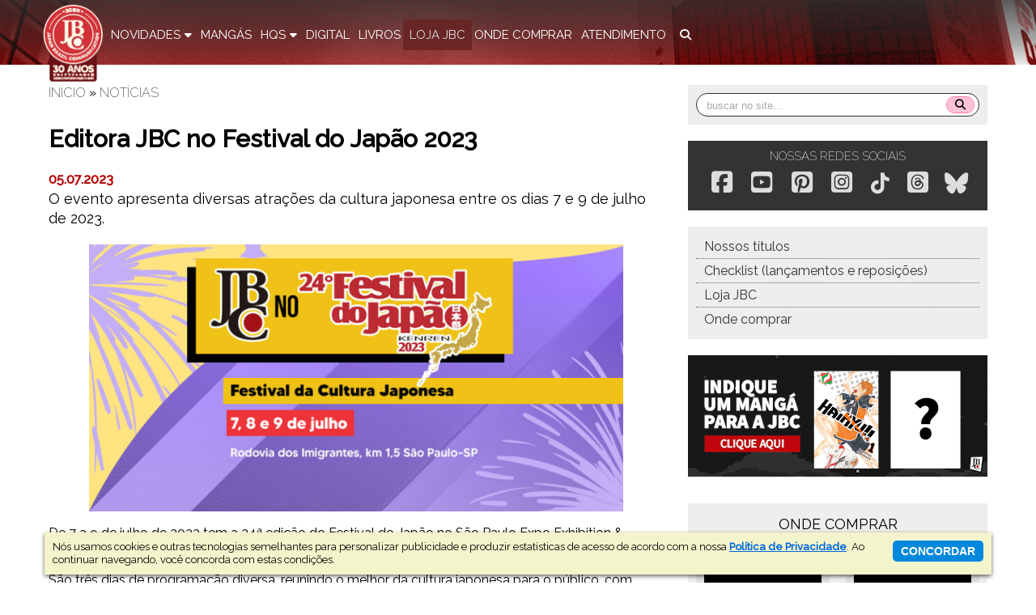

--- FILE ---
content_type: text/html; charset=UTF-8
request_url: https://editorajbc.com.br/2023/07/05/editora-jbc-no-festival-do-japao-2023/
body_size: 14478
content:
<!DOCTYPE html><html lang=pt-BR><head><meta charset="utf-8"><meta http-equiv="X-UA-Compatible" content="IE=edge"><meta name="viewport" content="width=device-width, initial-scale=1"><base href=https://editorajbc.com.br/ ><title>Editora JBC no Festival do Japão 2023 - Editora JBC</title><meta name='robots' content='index, follow, max-image-preview:large, max-snippet:-1, max-video-preview:-1'><style>img:is([sizes="auto" i], [sizes^="auto," i]){contain-intrinsic-size:3000px 1500px}</style><meta name="description" content="O evento apresenta diversas atrações da cultura japonesa entre os dias 7 e 9 de julho de 2023."><link rel=canonical href=https://editorajbc.com.br/2023/07/05/editora-jbc-no-festival-do-japao-2023/ ><meta property="og:locale" content="pt_BR"><meta property="og:type" content="article"><meta property="og:title" content="Editora JBC no Festival do Japão 2023 - Editora JBC"><meta property="og:description" content="O evento apresenta diversas atrações da cultura japonesa entre os dias 7 e 9 de julho de 2023."><meta property="og:url" content="https://editorajbc.com.br/2023/07/05/editora-jbc-no-festival-do-japao-2023/"><meta property="og:site_name" content="Editora JBC"><meta property="article:publisher" content="https://www.facebook.com/editorajbc/"><meta property="article:author" content="https://www.facebook.com/editorajbc/"><meta property="article:published_time" content="2023-07-05T22:45:18+00:00"><meta property="article:modified_time" content="2023-07-06T20:45:46+00:00"><meta property="og:image" content="https://www.jbchost.com.br/editorajbc/wp-content/uploads/2023/07/site-outros.jpg"><meta property="og:image:width" content="800"><meta property="og:image:height" content="400"><meta property="og:image:type" content="image/jpeg"><meta name="author" content="Redação JBC"><meta name="twitter:card" content="summary_large_image"><meta name="twitter:creator" content="@editorajbc"><meta name="twitter:site" content="@editorajbc"><meta name="twitter:label1" content="Escrito por"><meta name="twitter:data1" content="Redação JBC"><meta name="twitter:label2" content="Est. tempo de leitura"><meta name="twitter:data2" content="4 minutos"> <script nonce=YVhhcmVtdTMtRGQzM0taMEtpQ0JmZ0FBQUE0 type=application/ld+json class=yoast-schema-graph>{"@context":"https://schema.org","@graph":[{"@type":"Article","@id":"https://editorajbc.com.br/2023/07/05/editora-jbc-no-festival-do-japao-2023/#article","isPartOf":{"@id":"https://editorajbc.com.br/2023/07/05/editora-jbc-no-festival-do-japao-2023/"},"author":{"name":"Redação JBC","@id":"https://editorajbc.com.br/#/schema/person/76b727c4f454abbd96fb1a2796ea4a89"},"headline":"Editora JBC no Festival do Japão 2023","datePublished":"2023-07-05T22:45:18+00:00","dateModified":"2023-07-06T20:45:46+00:00","mainEntityOfPage":{"@id":"https://editorajbc.com.br/2023/07/05/editora-jbc-no-festival-do-japao-2023/"},"wordCount":595,"publisher":{"@id":"https://editorajbc.com.br/#organization"},"image":{"@id":"https://editorajbc.com.br/2023/07/05/editora-jbc-no-festival-do-japao-2023/#primaryimage"},"thumbnailUrl":"https://www.jbchost.com.br/editorajbc/wp-content/uploads/2023/07/site-outros.jpg","keywords":["Festival do Japão"],"articleSection":["Notícias","Sala de Imprensa"],"inLanguage":"pt-BR"},{"@type":"WebPage","@id":"https://editorajbc.com.br/2023/07/05/editora-jbc-no-festival-do-japao-2023/","url":"https://editorajbc.com.br/2023/07/05/editora-jbc-no-festival-do-japao-2023/","name":"Editora JBC no Festival do Japão 2023 - Editora JBC","isPartOf":{"@id":"https://editorajbc.com.br/#website"},"primaryImageOfPage":{"@id":"https://editorajbc.com.br/2023/07/05/editora-jbc-no-festival-do-japao-2023/#primaryimage"},"image":{"@id":"https://editorajbc.com.br/2023/07/05/editora-jbc-no-festival-do-japao-2023/#primaryimage"},"thumbnailUrl":"https://www.jbchost.com.br/editorajbc/wp-content/uploads/2023/07/site-outros.jpg","datePublished":"2023-07-05T22:45:18+00:00","dateModified":"2023-07-06T20:45:46+00:00","description":"O evento apresenta diversas atrações da cultura japonesa entre os dias 7 e 9 de julho de 2023.","breadcrumb":{"@id":"https://editorajbc.com.br/2023/07/05/editora-jbc-no-festival-do-japao-2023/#breadcrumb"},"inLanguage":"pt-BR","potentialAction":[{"@type":"ReadAction","target":["https://editorajbc.com.br/2023/07/05/editora-jbc-no-festival-do-japao-2023/"]}]},{"@type":"ImageObject","inLanguage":"pt-BR","@id":"https://editorajbc.com.br/2023/07/05/editora-jbc-no-festival-do-japao-2023/#primaryimage","url":"https://www.jbchost.com.br/editorajbc/wp-content/uploads/2023/07/site-outros.jpg","contentUrl":"https://www.jbchost.com.br/editorajbc/wp-content/uploads/2023/07/site-outros.jpg","width":800,"height":400},{"@type":"BreadcrumbList","@id":"https://editorajbc.com.br/2023/07/05/editora-jbc-no-festival-do-japao-2023/#breadcrumb","itemListElement":[{"@type":"ListItem","position":1,"name":"Início","item":"https://editorajbc.com.br/"},{"@type":"ListItem","position":2,"name":"Notícias","item":"https://editorajbc.com.br/secao/noticias/"},{"@type":"ListItem","position":3,"name":"Editora JBC no Festival do Japão 2023"}]},{"@type":"WebSite","@id":"https://editorajbc.com.br/#website","url":"https://editorajbc.com.br/","name":"Editora JBC","description":"Editora de mangás, HQs e livros de cultura japonesa no Brasil","publisher":{"@id":"https://editorajbc.com.br/#organization"},"potentialAction":[{"@type":"SearchAction","target":{"@type":"EntryPoint","urlTemplate":"https://editorajbc.com.br/?s={search_term_string}"},"query-input":{"@type":"PropertyValueSpecification","valueRequired":true,"valueName":"search_term_string"}}],"inLanguage":"pt-BR"},{"@type":"Organization","@id":"https://editorajbc.com.br/#organization","name":"Editora JBC","url":"https://editorajbc.com.br/","logo":{"@type":"ImageObject","inLanguage":"pt-BR","@id":"https://editorajbc.com.br/#/schema/logo/image/","url":"https://www.jbchost.com.br/editorajbc/wp-content/uploads/2017/06/JBC-logo.png","contentUrl":"https://www.jbchost.com.br/editorajbc/wp-content/uploads/2017/06/JBC-logo.png","width":800,"height":800,"caption":"Editora JBC"},"image":{"@id":"https://editorajbc.com.br/#/schema/logo/image/"},"sameAs":["https://www.facebook.com/editorajbc/","https://x.com/editorajbc","https://www.instagram.com/editorajbc/","https://www.linkedin.com/company/editora-jbc/","https://www.youtube.com/user/EditoraJBC","https://pt.wikipedia.org/wiki/Editora_JBC"]},{"@type":"Person","@id":"https://editorajbc.com.br/#/schema/person/76b727c4f454abbd96fb1a2796ea4a89","name":"Redação JBC","image":{"@type":"ImageObject","inLanguage":"pt-BR","@id":"https://editorajbc.com.br/#/schema/person/image/","url":"https://secure.gravatar.com/avatar/3c5ac35705f188bb70cc857456ba92be0b3ec2ac360ac86ab5e9dddaed815b73?s=96&d=https%3A%2F%2Fjbchost.com.br%2Feditorajbc%2Fimages%2FJBC-default-avatar.jpg&r=g","contentUrl":"https://secure.gravatar.com/avatar/3c5ac35705f188bb70cc857456ba92be0b3ec2ac360ac86ab5e9dddaed815b73?s=96&d=https%3A%2F%2Fjbchost.com.br%2Feditorajbc%2Fimages%2FJBC-default-avatar.jpg&r=g","caption":"Redação JBC"},"description":"Redação do site Editora JBC e dos Mangás JBC","sameAs":["https://editorajbc.com.br/blog","https://www.facebook.com/editorajbc/","https://www.instagram.com/editorajbc/","https://br.linkedin.com/company/editora-jbc","https://br.pinterest.com/editorajbc/","https://x.com/editorajbc","https://www.youtube.com/channel/UCzEGA09MO7MjI26axVq265g?sub_confirmation=1","https://pt.wikipedia.org/wiki/Editora_JBC"]}]}</script> <link rel=dns-prefetch href=//cdnjs.cloudflare.com><link rel=dns-prefetch href=//www.jbchost.com.br><link rel=dns-prefetch href=//fonts.googleapis.com><link rel=stylesheet id=sbi_styles-css href='https://editorajbc.com.br/wp-content/plugins/instagram-feed/css/sbi-styles.min.css?ver=6.10.0' type=text/css media=all><link rel=stylesheet id=wp-block-library-css href='https://editorajbc.com.br/wp-includes/css/dist/block-library/style.min.css?ver=b55286b7d904a667fc9a62c811caf16f' type=text/css media=all><style id=classic-theme-styles-inline-css>/*! This file is auto-generated */
.wp-block-button__link{color:#fff;background-color:#32373c;border-radius:9999px;box-shadow:none;text-decoration:none;padding:calc(.667em + 2px) calc(1.333em + 2px);font-size:1.125em}.wp-block-file__button{background:#32373c;color:#fff;text-decoration:none}</style><style id=global-styles-inline-css>/*<![CDATA[*/:root{--wp--preset--aspect-ratio--square:1;--wp--preset--aspect-ratio--4-3:4/3;--wp--preset--aspect-ratio--3-4:3/4;--wp--preset--aspect-ratio--3-2:3/2;--wp--preset--aspect-ratio--2-3:2/3;--wp--preset--aspect-ratio--16-9:16/9;--wp--preset--aspect-ratio--9-16:9/16;--wp--preset--color--black:#000;--wp--preset--color--cyan-bluish-gray:#abb8c3;--wp--preset--color--white:#fff;--wp--preset--color--pale-pink:#f78da7;--wp--preset--color--vivid-red:#cf2e2e;--wp--preset--color--luminous-vivid-orange:#ff6900;--wp--preset--color--luminous-vivid-amber:#fcb900;--wp--preset--color--light-green-cyan:#7bdcb5;--wp--preset--color--vivid-green-cyan:#00d084;--wp--preset--color--pale-cyan-blue:#8ed1fc;--wp--preset--color--vivid-cyan-blue:#0693e3;--wp--preset--color--vivid-purple:#9b51e0;--wp--preset--gradient--vivid-cyan-blue-to-vivid-purple:linear-gradient(135deg,rgba(6,147,227,1) 0%,rgb(155,81,224) 100%);--wp--preset--gradient--light-green-cyan-to-vivid-green-cyan:linear-gradient(135deg,rgb(122,220,180) 0%,rgb(0,208,130) 100%);--wp--preset--gradient--luminous-vivid-amber-to-luminous-vivid-orange:linear-gradient(135deg,rgba(252,185,0,1) 0%,rgba(255,105,0,1) 100%);--wp--preset--gradient--luminous-vivid-orange-to-vivid-red:linear-gradient(135deg,rgba(255,105,0,1) 0%,rgb(207,46,46) 100%);--wp--preset--gradient--very-light-gray-to-cyan-bluish-gray:linear-gradient(135deg,rgb(238,238,238) 0%,rgb(169,184,195) 100%);--wp--preset--gradient--cool-to-warm-spectrum:linear-gradient(135deg,rgb(74,234,220) 0%,rgb(151,120,209) 20%,rgb(207,42,186) 40%,rgb(238,44,130) 60%,rgb(251,105,98) 80%,rgb(254,248,76) 100%);--wp--preset--gradient--blush-light-purple:linear-gradient(135deg,rgb(255,206,236) 0%,rgb(152,150,240) 100%);--wp--preset--gradient--blush-bordeaux:linear-gradient(135deg,rgb(254,205,165) 0%,rgb(254,45,45) 50%,rgb(107,0,62) 100%);--wp--preset--gradient--luminous-dusk:linear-gradient(135deg,rgb(255,203,112) 0%,rgb(199,81,192) 50%,rgb(65,88,208) 100%);--wp--preset--gradient--pale-ocean:linear-gradient(135deg,rgb(255,245,203) 0%,rgb(182,227,212) 50%,rgb(51,167,181) 100%);--wp--preset--gradient--electric-grass:linear-gradient(135deg,rgb(202,248,128) 0%,rgb(113,206,126) 100%);--wp--preset--gradient--midnight:linear-gradient(135deg,rgb(2,3,129) 0%,rgb(40,116,252) 100%);--wp--preset--font-size--small:13px;--wp--preset--font-size--medium:20px;--wp--preset--font-size--large:36px;--wp--preset--font-size--x-large:42px;--wp--preset--spacing--20:0.44rem;--wp--preset--spacing--30:0.67rem;--wp--preset--spacing--40:1rem;--wp--preset--spacing--50:1.5rem;--wp--preset--spacing--60:2.25rem;--wp--preset--spacing--70:3.38rem;--wp--preset--spacing--80:5.06rem;--wp--preset--shadow--natural:6px 6px 9px rgba(0, 0, 0, 0.2);--wp--preset--shadow--deep:12px 12px 50px rgba(0, 0, 0, 0.4);--wp--preset--shadow--sharp:6px 6px 0px rgba(0, 0, 0, 0.2);--wp--preset--shadow--outlined:6px 6px 0px -3px rgba(255, 255, 255, 1), 6px 6px rgba(0, 0, 0, 1);--wp--preset--shadow--crisp:6px 6px 0px rgba(0, 0, 0, 1)}:where(.is-layout-flex){gap:0.5em}:where(.is-layout-grid){gap:0.5em}body .is-layout-flex{display:flex}.is-layout-flex{flex-wrap:wrap;align-items:center}.is-layout-flex>:is(*,div){margin:0}body .is-layout-grid{display:grid}.is-layout-grid>:is(*,div){margin:0}:where(.wp-block-columns.is-layout-flex){gap:2em}:where(.wp-block-columns.is-layout-grid){gap:2em}:where(.wp-block-post-template.is-layout-flex){gap:1.25em}:where(.wp-block-post-template.is-layout-grid){gap:1.25em}.has-black-color{color:var(--wp--preset--color--black) !important}.has-cyan-bluish-gray-color{color:var(--wp--preset--color--cyan-bluish-gray) !important}.has-white-color{color:var(--wp--preset--color--white) !important}.has-pale-pink-color{color:var(--wp--preset--color--pale-pink) !important}.has-vivid-red-color{color:var(--wp--preset--color--vivid-red) !important}.has-luminous-vivid-orange-color{color:var(--wp--preset--color--luminous-vivid-orange) !important}.has-luminous-vivid-amber-color{color:var(--wp--preset--color--luminous-vivid-amber) !important}.has-light-green-cyan-color{color:var(--wp--preset--color--light-green-cyan) !important}.has-vivid-green-cyan-color{color:var(--wp--preset--color--vivid-green-cyan) !important}.has-pale-cyan-blue-color{color:var(--wp--preset--color--pale-cyan-blue) !important}.has-vivid-cyan-blue-color{color:var(--wp--preset--color--vivid-cyan-blue) !important}.has-vivid-purple-color{color:var(--wp--preset--color--vivid-purple) !important}.has-black-background-color{background-color:var(--wp--preset--color--black) !important}.has-cyan-bluish-gray-background-color{background-color:var(--wp--preset--color--cyan-bluish-gray) !important}.has-white-background-color{background-color:var(--wp--preset--color--white) !important}.has-pale-pink-background-color{background-color:var(--wp--preset--color--pale-pink) !important}.has-vivid-red-background-color{background-color:var(--wp--preset--color--vivid-red) !important}.has-luminous-vivid-orange-background-color{background-color:var(--wp--preset--color--luminous-vivid-orange) !important}.has-luminous-vivid-amber-background-color{background-color:var(--wp--preset--color--luminous-vivid-amber) !important}.has-light-green-cyan-background-color{background-color:var(--wp--preset--color--light-green-cyan) !important}.has-vivid-green-cyan-background-color{background-color:var(--wp--preset--color--vivid-green-cyan) !important}.has-pale-cyan-blue-background-color{background-color:var(--wp--preset--color--pale-cyan-blue) !important}.has-vivid-cyan-blue-background-color{background-color:var(--wp--preset--color--vivid-cyan-blue) !important}.has-vivid-purple-background-color{background-color:var(--wp--preset--color--vivid-purple) !important}.has-black-border-color{border-color:var(--wp--preset--color--black) !important}.has-cyan-bluish-gray-border-color{border-color:var(--wp--preset--color--cyan-bluish-gray) !important}.has-white-border-color{border-color:var(--wp--preset--color--white) !important}.has-pale-pink-border-color{border-color:var(--wp--preset--color--pale-pink) !important}.has-vivid-red-border-color{border-color:var(--wp--preset--color--vivid-red) !important}.has-luminous-vivid-orange-border-color{border-color:var(--wp--preset--color--luminous-vivid-orange) !important}.has-luminous-vivid-amber-border-color{border-color:var(--wp--preset--color--luminous-vivid-amber) !important}.has-light-green-cyan-border-color{border-color:var(--wp--preset--color--light-green-cyan) !important}.has-vivid-green-cyan-border-color{border-color:var(--wp--preset--color--vivid-green-cyan) !important}.has-pale-cyan-blue-border-color{border-color:var(--wp--preset--color--pale-cyan-blue) !important}.has-vivid-cyan-blue-border-color{border-color:var(--wp--preset--color--vivid-cyan-blue) !important}.has-vivid-purple-border-color{border-color:var(--wp--preset--color--vivid-purple) !important}.has-vivid-cyan-blue-to-vivid-purple-gradient-background{background:var(--wp--preset--gradient--vivid-cyan-blue-to-vivid-purple) !important}.has-light-green-cyan-to-vivid-green-cyan-gradient-background{background:var(--wp--preset--gradient--light-green-cyan-to-vivid-green-cyan) !important}.has-luminous-vivid-amber-to-luminous-vivid-orange-gradient-background{background:var(--wp--preset--gradient--luminous-vivid-amber-to-luminous-vivid-orange) !important}.has-luminous-vivid-orange-to-vivid-red-gradient-background{background:var(--wp--preset--gradient--luminous-vivid-orange-to-vivid-red) !important}.has-very-light-gray-to-cyan-bluish-gray-gradient-background{background:var(--wp--preset--gradient--very-light-gray-to-cyan-bluish-gray) !important}.has-cool-to-warm-spectrum-gradient-background{background:var(--wp--preset--gradient--cool-to-warm-spectrum) !important}.has-blush-light-purple-gradient-background{background:var(--wp--preset--gradient--blush-light-purple) !important}.has-blush-bordeaux-gradient-background{background:var(--wp--preset--gradient--blush-bordeaux) !important}.has-luminous-dusk-gradient-background{background:var(--wp--preset--gradient--luminous-dusk) !important}.has-pale-ocean-gradient-background{background:var(--wp--preset--gradient--pale-ocean) !important}.has-electric-grass-gradient-background{background:var(--wp--preset--gradient--electric-grass) !important}.has-midnight-gradient-background{background:var(--wp--preset--gradient--midnight) !important}.has-small-font-size{font-size:var(--wp--preset--font-size--small) !important}.has-medium-font-size{font-size:var(--wp--preset--font-size--medium) !important}.has-large-font-size{font-size:var(--wp--preset--font-size--large) !important}.has-x-large-font-size{font-size:var(--wp--preset--font-size--x-large) !important}:where(.wp-block-post-template.is-layout-flex){gap:1.25em}:where(.wp-block-post-template.is-layout-grid){gap:1.25em}:where(.wp-block-columns.is-layout-flex){gap:2em}:where(.wp-block-columns.is-layout-grid){gap:2em}:root :where(.wp-block-pullquote){font-size:1.5em;line-height:1.6}/*]]>*/</style><link rel=stylesheet id=font-raleway-css href='https://fonts.googleapis.com/css?family=Raleway%3A200%2C400%2C500&#038;ver=1.0' type=text/css media=all><link rel=stylesheet id=font-awesome-css href='https://cdnjs.cloudflare.com/ajax/libs/font-awesome/6.6.0/css/all.min.css?ver=6.5.2' type=text/css media=all><link rel=stylesheet id=font-awesome-v4-shims-css href='https://cdnjs.cloudflare.com/ajax/libs/font-awesome/6.5.2/css/v4-shims.min.css?ver=6.5.2' type=text/css media=all><link rel=stylesheet id=font-icons-css href='https://editorajbc.com.br/css/editorajbc-icons.css?ver=1.0' type=text/css media=all><link rel=stylesheet id=fancybox-css href='https://cdnjs.cloudflare.com/ajax/libs/fancybox/2.1.5/jquery.fancybox.min.css?ver=2.1.5' type=text/css media=all><link rel=stylesheet id=jquery-confirm-css href='https://cdnjs.cloudflare.com/ajax/libs/jquery-confirm/3.0.3/jquery-confirm.min.css?ver=2.1.5' type=text/css media=all><link rel=stylesheet id=main-css href='https://www.jbchost.com.br/editorajbc/css/main.min.css?ver=1.14.8' type=text/css media=all> <!--[if lt IE 9]> <script nonce=YVhhcmVtdTMtRGQzM0taMEtpQ0JmZ0FBQUE0 src="https://cdnjs.cloudflare.com/ajax/libs/html5shiv/3.7.3/html5shiv.min.js?ver=3.7.5" id=html5shiv-js></script> <![endif]--> <!--[if lt IE 9]> <script nonce=YVhhcmVtdTMtRGQzM0taMEtpQ0JmZ0FBQUE0 src="https://cdnjs.cloudflare.com/ajax/libs/respond.js/1.4.2/respond.min.js?ver=1.4.2" id=respond-js></script> <![endif]--> <script nonce=YVhhcmVtdTMtRGQzM0taMEtpQ0JmZ0FBQUE0 src="https://cdnjs.cloudflare.com/ajax/libs/jquery/3.7.0/jquery.min.js?ver=2.1.4" id=jquery-js></script> <link rel=https://api.w.org/ href=https://editorajbc.com.br/wp-json/ ><link rel=alternate title=JSON type=application/json href=https://editorajbc.com.br/wp-json/wp/v2/posts/22405><link rel=alternate title="oEmbed (JSON)" type=application/json+oembed href="https://editorajbc.com.br/wp-json/oembed/1.0/embed?url=https%3A%2F%2Feditorajbc.com.br%2F2023%2F07%2F05%2Feditora-jbc-no-festival-do-japao-2023%2F"><link rel=alternate title="oEmbed (XML)" type=text/xml+oembed href="https://editorajbc.com.br/wp-json/oembed/1.0/embed?url=https%3A%2F%2Feditorajbc.com.br%2F2023%2F07%2F05%2Feditora-jbc-no-festival-do-japao-2023%2F&#038;format=xml"><link rel=icon href=https://www.jbchost.com.br/editorajbc/wp-content/uploads/2017/06/cropped-JBC-logo-32x32.png sizes=32x32><link rel=icon href=https://www.jbchost.com.br/editorajbc/wp-content/uploads/2017/06/cropped-JBC-logo-192x192.png sizes=192x192><link rel=apple-touch-icon href=https://www.jbchost.com.br/editorajbc/wp-content/uploads/2017/06/cropped-JBC-logo-180x180.png><meta name="msapplication-TileImage" content="https://www.jbchost.com.br/editorajbc/wp-content/uploads/2017/06/cropped-JBC-logo-270x270.png"> <script nonce=YVhhcmVtdTMtRGQzM0taMEtpQ0JmZ0FBQUE0>ajaxurl = "https://editorajbc.com.br/wp-admin/admin-ajax.php";
    cfg={
        BASE_URL    : "https://editorajbc.com.br/",
        BASE_CSS    : "https://www.jbchost.com.br/editorajbc/css/",
        BASE_JS     : "https://www.jbchost.com.br/editorajbc/js/",
        BASE_IMAGES : "https://www.jbchost.com.br/editorajbc/images/",
        VERSION     : "1.14.8"
    }</script>  <script nonce=YVhhcmVtdTMtRGQzM0taMEtpQ0JmZ0FBQUE0 async src="https://www.googletagmanager.com/gtag/js?id=G-X7K4VEW2D2"></script> <script nonce=YVhhcmVtdTMtRGQzM0taMEtpQ0JmZ0FBQUE0>window.dataLayer = window.dataLayer || [];
  function gtag(){dataLayer.push(arguments);}
  gtag('js', new Date());

  gtag('config', 'G-X7K4VEW2D2');</script>  <script nonce=YVhhcmVtdTMtRGQzM0taMEtpQ0JmZ0FBQUE0>!function(f,b,e,v,n,t,s)
  {if(f.fbq)return;n=f.fbq=function(){n.callMethod?
  n.callMethod.apply(n,arguments):n.queue.push(arguments)};
  if(!f._fbq)f._fbq=n;n.push=n;n.loaded=!0;n.version='2.0';
  n.queue=[];t=b.createElement(e);t.async=!0;
  t.src=v;s=b.getElementsByTagName(e)[0];
  s.parentNode.insertBefore(t,s)}(window,document,'script',
  'https://connect.facebook.net/en_US/fbevents.js');
  fbq('init', '981767682859992'); 
  fbq('track', 'PageView');</script> <noscript> <img height=1 width=1 src="https://www.facebook.com/tr?id=981767682859992&ev=PageView&noscript=1"> </noscript>  <script nonce=YVhhcmVtdTMtRGQzM0taMEtpQ0JmZ0FBQUE0>(function(c, l, a, r, i, t, y) {
        c[a] = c[a] || function() {
          (c[a].q = c[a].q || []).push(arguments)
        };
        t = l.createElement(r);
        t.async = 1;
        t.src = "https://www.clarity.ms/tag/" + i + "?ref=wordpress";
        y = l.getElementsByTagName(r)[0];
        y.parentNode.insertBefore(t, y);
      })(window, document, "clarity", "script", "56rr9grw4l");</script> </head><body class="wp-singular post-template-default single single-post postid-22405 single-format-standard wp-theme-editorajbc2 editorajbc"><nav class="navbar nav-top" style=background-image:url(https://www.jbchost.com.br/editorajbc/wp-content/uploads/2025/01/header-jbc.png)><div class=mask></div><div class=nav-container> <a class="nav-logo nav-logo-30-anos" href=https://editorajbc.com.br/ ><img src=https://www.jbchost.com.br/editorajbc/images/logo-jbc-top-30-anos.png alt="logo da JBC - 30 anos - fazendo a ponte entre o Brasil e o Japão"></a> <a href=javascript:; class="nav-icon-menu toggle-main-menu"> <i class="icon icon-menu"></i> <span>menu</span> </a> <span class="nav-icon-mobile-search show-inline-menu-mobile"> <a href=#modal-search class=modal-search><i class="fa fa-search"></i></a> </span><ul id=main-menu class="nav nav-menu"><li class="menu-item has-submenu"> <a href=javascript:;> <span>Novidades<i class="fa fa-caret-down submenu-icon"></i> </span> </a><ul class=submenu><li class=menu-item> <a href=https://editorajbc.com.br/checklist/atual/ > <span>Checklist </span> </a> </li><li class=menu-item> <a href=https://editorajbc.com.br/secao/noticias/ > <span>Notícias </span> </a> </li><li class=menu-item> <a href=https://editorajbc.com.br/secao/jbc-na-midia/ > <span>Na Mídia </span> </a> </li><li class=menu-item> <a href=https://editorajbc.com.br/secao/sala-de-imprensa/ > <span>Sala de Imprensa </span> </a> </li><li class=menu-item> <a href=https://editorajbc.com.br/secao/blog/ > <span>Blog da Redação </span> </a> </li><li class=menu-item> <a href=https://editorajbc.com.br/secao/bma/ > <span>BMA </span> </a> </li></ul> </li><li class=menu-item> <a href=https://editorajbc.com.br/mangas/ > <span>Mangás </span> </a> </li><li class="menu-item has-submenu"> <a href=javascript:;> <span>HQs<i class="fa fa-caret-down submenu-icon"></i> </span> </a><ul class=submenu><li class=menu-item> <a href=https://editorajbc.com.br/start/ > <span>Start </span> </a> </li><li class=menu-item> <a href=https://editorajbc.com.br/jbstudios/ > <span>JBStudios </span> </a> </li></ul> </li><li class=menu-item> <a href=https://editorajbc.com.br/digital/ > <span>Digital </span> </a> </li><li class=menu-item> <a href=https://editorajbc.com.br/livros/ > <span>Livros </span> </a> </li><li class="menu-item highlight"> <a href=https://lojajbc.com.br target=_blank> <span>Loja JBC </span> </a> </li><li class=menu-item> <a href=https://editorajbc.com.br/onde-comprar/ > <span>Onde Comprar </span> </a> </li><li class=menu-item> <a href=https://editorajbc.com.br/atendimento/ > <span>Atendimento </span> </a> </li> <li class="menu-item item-search hide-menu-mobile"> <a href=#modal-search class=modal-search><i class="fa fa-search"></i></a> </li> <li class=menu-close> <a href=javascript:; class="button-close toggle-main-menu"> <i class="icon icon-times-circle-o" aria-hidden=true></i> <span>fechar menu</span> </a> </li></ul></div></nav><div class=main-bg-width><div class="main-content page"><div class="wrapper-content with-sidebar mb-lg"><div class=content><div class="breadcrumb mb-sm"><span><span><a href=https://editorajbc.com.br/ >Início</a></span> » <span><a href=https://editorajbc.com.br/secao/noticias/ >Notícias</a></span></span></div><div class=txt><div class=section-header><h1 class="main-title">Editora JBC no Festival do Japão 2023</h1> <span class=datetime>05.07.2023</span> <em class=excerpt>O evento apresenta diversas atrações da cultura japonesa entre os dias 7 e 9 de julho de 2023.</em></div><p><img fetchpriority=high decoding=async src=https://www.jbchost.com.br/editorajbc/wp-content/uploads/2023/07/site-outros-770x385.jpg alt width=660 height=330 class="aligncenter size-large wp-image-22412" srcset="https://www.jbchost.com.br/editorajbc/wp-content/uploads/2023/07/site-outros-770x385.jpg 770w, https://www.jbchost.com.br/editorajbc/wp-content/uploads/2023/07/site-outros-400x200.jpg 400w, https://www.jbchost.com.br/editorajbc/wp-content/uploads/2023/07/site-outros-768x384.jpg 768w, https://www.jbchost.com.br/editorajbc/wp-content/uploads/2023/07/site-outros-150x75.jpg 150w, https://www.jbchost.com.br/editorajbc/wp-content/uploads/2023/07/site-outros-300x150.jpg 300w, https://www.jbchost.com.br/editorajbc/wp-content/uploads/2023/07/site-outros.jpg 800w" sizes="(max-width: 660px) 100vw, 660px">De 7 a 9 de julho de 2023 tem a 24ª edição do Festival do Japão no São Paulo Expo Exhibition &#038; Convention Center, e a Editora JBC marca presença dentro do espaço AkibaSpace.</p><p>São três dias de programação diversa, reunindo o melhor da cultura japonesa para o público, com shows musicais, atrações culturais, danças típicas, culinária regional tradicional das províncias japonesas, exposições culturais, workshops, ikebana, cerimônia do chá, artes marciais, Miss Nikkey, Akiba Space, Espaço das províncias, Espaço Card Games, #FJTAON e atividades gratuitas para as crianças, jovens, adultos e idosos.</p><p>Nesta edição, o tema é “Mottainai, desperdice menos, aproveite mais!”, exaltando um dos principais valores da cultura japonesa, que é o combate ao desperdício, o aproveitamento e a otimização de todos os recursos utilizados, com a sustentabilidade nos 3 R´s de Reduzir, Reutilizar e Reciclar. Um dos principais destaques da feira será a comemoração dos 115 anos da Imigração Japonesa no Brasil, e um espaço dedicado à divulgação da arte, da cultura e dos produtos das províncias do Japão, além da exposição sobre o tema Mottainai e o espaço Card Games, com o Capitão Hunter.</p><div id=attachment_20567 style="width: 670px" class="wp-caption aligncenter"><img decoding=async aria-describedby=caption-attachment-20567 src=https://www.jbchost.com.br/editorajbc/wp-content/uploads/2022/07/festivaldojapao2022-akibaspace-770x513.jpg alt width=660 height=440 class="size-large wp-image-20567" srcset="https://www.jbchost.com.br/editorajbc/wp-content/uploads/2022/07/festivaldojapao2022-akibaspace-770x513.jpg 770w, https://www.jbchost.com.br/editorajbc/wp-content/uploads/2022/07/festivaldojapao2022-akibaspace-400x267.jpg 400w, https://www.jbchost.com.br/editorajbc/wp-content/uploads/2022/07/festivaldojapao2022-akibaspace-768x512.jpg 768w, https://www.jbchost.com.br/editorajbc/wp-content/uploads/2022/07/festivaldojapao2022-akibaspace-1536x1024.jpg 1536w, https://www.jbchost.com.br/editorajbc/wp-content/uploads/2022/07/festivaldojapao2022-akibaspace-150x100.jpg 150w, https://www.jbchost.com.br/editorajbc/wp-content/uploads/2022/07/festivaldojapao2022-akibaspace-300x200.jpg 300w, https://www.jbchost.com.br/editorajbc/wp-content/uploads/2022/07/festivaldojapao2022-akibaspace.jpg 2000w" sizes="(max-width: 660px) 100vw, 660px"><p id=caption-attachment-20567 class=wp-caption-text>JBC na área AkibaSpace no Festival do Japão 2022</p></div><p>Na área AkibaSpace, destinada aos jovens com temas da cultura pop japonesa, o estande da JBC terá diversos mangás à venda com descontos especiais, incluindo lançamentos como Shimanami Tasogare, Boys Run the Riot, livros de culinária japonesa, o mais recente livro escrito por Jo Takahashi Ramen/Lámen, mangás clássicos como <strong>Akira</strong>, Death Note, Fullmetal Alchemist, além de uma seleção especial de livros infantis do catálogo da Companhia das Letrinhas, Brique Book e Pequena Zahar!</p><div class=box> Confira o catálogo completo <a href=https://catalogo.editorajbc.com.br/festivaldojapao2023 rel="noopener noreferrer" target=_blank>aqui</a>.</div><p>Além da loja, o espaço terá uma exposição de armaduras de grandes heróis do tokusatsu! As armaduras em escala humana de Jaspion, Black Kamen Rider RX, Black Kamen Rider e Jiraiya estarão em exposição para fotos em todos os dias do evento.</p><h2>Programação</h2><p>No auditório cultural, o produtor cultural Jo Takahashi, autor do<a href=https://editorajbc.com.br/livros/vol/ramen-lamen/ rel=noopener target=_blank> livro Ramen/Lámen </a>vai falar sobre o prato típico de Fukushima, o Kitakata Lámen. E vai falar também sobre curiosidade de seu livro.</p><ul> <li>07/07 (sexta), às 18h</li></ul><blockquote class=instagram-media data-instgrm-captioned data-instgrm-permalink="https://www.instagram.com/p/CuUY_mGtiT8/?utm_source=ig_embed&amp;utm_campaign=loading" data-instgrm-version=14 style=" background:#FFF; border:0; border-radius:3px; box-shadow:0 0 1px 0 rgba(0,0,0,0.5),0 1px 10px 0 rgba(0,0,0,0.15); margin: 1px; max-width:540px; min-width:326px; padding:0; width:99.375%; width:-webkit-calc(100% - 2px); width:calc(100% - 2px);"><div style=padding:16px;> <a href="https://www.instagram.com/p/CuUY_mGtiT8/?utm_source=ig_embed&amp;utm_campaign=loading" style=" background:#FFFFFF; line-height:0; padding:0 0; text-align:center; text-decoration:none; width:100%;" target=_blank rel=noopener></p><div style=" display: flex; flex-direction: row; align-items: center;"><div style="background-color: #F4F4F4; border-radius: 50%; flex-grow: 0; height: 40px; margin-right: 14px; width: 40px;"></div><div style="display: flex; flex-direction: column; flex-grow: 1; justify-content: center;"><div style=" background-color: #F4F4F4; border-radius: 4px; flex-grow: 0; height: 14px; margin-bottom: 6px; width: 100px;"></div><div style=" background-color: #F4F4F4; border-radius: 4px; flex-grow: 0; height: 14px; width: 60px;"></div></div></div><div style="padding: 19% 0;"></div><div style="display:block; height:50px; margin:0 auto 12px; width:50px;"><svg width=50px height=50px viewBox="0 0 60 60" version=1.1 xmlns=https://www.w3.org/2000/svg xmlns:xlink=https://www.w3.org/1999/xlink><g stroke=none stroke-width=1 fill=none fill-rule=evenodd></g><g transform="translate(-511.000000, -20.000000)" fill=#000000></g><g><path d="M556.869,30.41 C554.814,30.41 553.148,32.076 553.148,34.131 C553.148,36.186 554.814,37.852 556.869,37.852 C558.924,37.852 560.59,36.186 560.59,34.131 C560.59,32.076 558.924,30.41 556.869,30.41 M541,60.657 C535.114,60.657 530.342,55.887 530.342,50 C530.342,44.114 535.114,39.342 541,39.342 C546.887,39.342 551.658,44.114 551.658,50 C551.658,55.887 546.887,60.657 541,60.657 M541,33.886 C532.1,33.886 524.886,41.1 524.886,50 C524.886,58.899 532.1,66.113 541,66.113 C549.9,66.113 557.115,58.899 557.115,50 C557.115,41.1 549.9,33.886 541,33.886 M565.378,62.101 C565.244,65.022 564.756,66.606 564.346,67.663 C563.803,69.06 563.154,70.057 562.106,71.106 C561.058,72.155 560.06,72.803 558.662,73.347 C557.607,73.757 556.021,74.244 553.102,74.378 C549.944,74.521 548.997,74.552 541,74.552 C533.003,74.552 532.056,74.521 528.898,74.378 C525.979,74.244 524.393,73.757 523.338,73.347 C521.94,72.803 520.942,72.155 519.894,71.106 C518.846,70.057 518.197,69.06 517.654,67.663 C517.244,66.606 516.755,65.022 516.623,62.101 C516.479,58.943 516.448,57.996 516.448,50 C516.448,42.003 516.479,41.056 516.623,37.899 C516.755,34.978 517.244,33.391 517.654,32.338 C518.197,30.938 518.846,29.942 519.894,28.894 C520.942,27.846 521.94,27.196 523.338,26.654 C524.393,26.244 525.979,25.756 528.898,25.623 C532.057,25.479 533.004,25.448 541,25.448 C548.997,25.448 549.943,25.479 553.102,25.623 C556.021,25.756 557.607,26.244 558.662,26.654 C560.06,27.196 561.058,27.846 562.106,28.894 C563.154,29.942 563.803,30.938 564.346,32.338 C564.756,33.391 565.244,34.978 565.378,37.899 C565.522,41.056 565.552,42.003 565.552,50 C565.552,57.996 565.522,58.943 565.378,62.101 M570.82,37.631 C570.674,34.438 570.167,32.258 569.425,30.349 C568.659,28.377 567.633,26.702 565.965,25.035 C564.297,23.368 562.623,22.342 560.652,21.575 C558.743,20.834 556.562,20.326 553.369,20.18 C550.169,20.033 549.148,20 541,20 C532.853,20 531.831,20.033 528.631,20.18 C525.438,20.326 523.257,20.834 521.349,21.575 C519.376,22.342 517.703,23.368 516.035,25.035 C514.368,26.702 513.342,28.377 512.574,30.349 C511.834,32.258 511.326,34.438 511.181,37.631 C511.035,40.831 511,41.851 511,50 C511,58.147 511.035,59.17 511.181,62.369 C511.326,65.562 511.834,67.743 512.574,69.651 C513.342,71.625 514.368,73.296 516.035,74.965 C517.703,76.634 519.376,77.658 521.349,78.425 C523.257,79.167 525.438,79.673 528.631,79.82 C531.831,79.965 532.853,80.001 541,80.001 C549.148,80.001 550.169,79.965 553.369,79.82 C556.562,79.673 558.743,79.167 560.652,78.425 C562.623,77.658 564.297,76.634 565.965,74.965 C567.633,73.296 568.659,71.625 569.425,69.651 C570.167,67.743 570.674,65.562 570.82,62.369 C570.966,59.17 571,58.147 571,50 C571,41.851 570.966,40.831 570.82,37.631"></path></g></svg></div><div style="padding-top: 8px;"><div style=" color:#3897f0; font-family:Arial,sans-serif; font-size:14px; font-style:normal; font-weight:550; line-height:18px;">Ver essa foto no Instagram</div></div><div style="padding: 12.5% 0;"></div><div style="display: flex; flex-direction: row; margin-bottom: 14px; align-items: center;"><div><div style="background-color: #F4F4F4; border-radius: 50%; height: 12.5px; width: 12.5px; transform: translateX(0px) translateY(7px);"></div><div style="background-color: #F4F4F4; height: 12.5px; transform: rotate(-45deg) translateX(3px) translateY(1px); width: 12.5px; flex-grow: 0; margin-right: 14px; margin-left: 2px;"></div><div style="background-color: #F4F4F4; border-radius: 50%; height: 12.5px; width: 12.5px; transform: translateX(9px) translateY(-18px);"></div></div><div style="margin-left: 8px;"><div style=" background-color: #F4F4F4; border-radius: 50%; flex-grow: 0; height: 20px; width: 20px;"></div><div style=" width: 0; height: 0; border-top: 2px solid transparent; border-left: 6px solid #f4f4f4; border-bottom: 2px solid transparent; transform: translateX(16px) translateY(-4px) rotate(30deg)"></div></div><div style="margin-left: auto;"><div style=" width: 0px; border-top: 8px solid #F4F4F4; border-right: 8px solid transparent; transform: translateY(16px);"></div><div style=" background-color: #F4F4F4; flex-grow: 0; height: 12px; width: 16px; transform: translateY(-4px);"></div><div style=" width: 0; height: 0; border-top: 8px solid #F4F4F4; border-left: 8px solid transparent; transform: translateY(-4px) translateX(8px);"></div></div></div><div style="display: flex; flex-direction: column; flex-grow: 1; justify-content: center; margin-bottom: 24px;"><div style=" background-color: #F4F4F4; border-radius: 4px; flex-grow: 0; height: 14px; margin-bottom: 6px; width: 224px;"></div><div style=" background-color: #F4F4F4; border-radius: 4px; flex-grow: 0; height: 14px; width: 144px;"></div></div><p></a></p><p style=" color:#c9c8cd; font-family:Arial,sans-serif; font-size:14px; line-height:17px; margin-bottom:0; margin-top:8px; overflow:hidden; padding:8px 0 7px; text-align:center; text-overflow:ellipsis; white-space:nowrap;"><a href="https://www.instagram.com/p/CuUY_mGtiT8/?utm_source=ig_embed&amp;utm_campaign=loading" style=" color:#c9c8cd; font-family:Arial,sans-serif; font-size:14px; font-style:normal; font-weight:normal; line-height:17px; text-decoration:none;" target=_blank rel=noopener>Uma publicação compartilhada por Jo Takahashi 高橋 ジョー (@jojoscope)</a></p></div></blockquote><p> <script nonce=YVhhcmVtdTMtRGQzM0taMEtpQ0JmZ0FBQUE0 async src=//www.instagram.com/embed.js></script></p><h3>Sobre o Festival do Japão</h3><p>Com o objetivo de preservar e divulgar a cultura japonesa e transmitir as tradições para as novas gerações, representando as 47 províncias do Japão, o <strong>Festival do Japão de São Paulo</strong> é considerado um dos maiores eventos de cultura japonesa do mundo, reunindo público de 182 mil visitantes em 2022. Em 2023, com novas áreas e novas atrações, serão utilizados 34 mil m² de área totalmente coberta para realizar o evento, que não tem fins lucrativos e é organizado por voluntários, com a  colaboração oficial do governo do Japão, além do apoio da Prefeitura de São Paulo, Governo do Estado de São Paulo e Ministério da Cultura.</p><div class=destaque><h3>24º Festival do Japão 22023</h3><p><strong>Quando: </strong> 7, 8 e 9 de julho de 2023<br> <strong>Onde: </strong>São Paulo Expo<br> <strong> Horários:</strong> Sexta(7)- 11h- 21h // Sábado(8)- 09h-21h //Domingo(9)-09h-18h<br> <strong>Endereço:</strong> Rodovia dos Imigrantes, km 1,5. São Paulo–SP<br> <strong>Mais informações:</strong><a href=http://www.festivaldojapao.com.br/ rel="noopener noreferrer" target=_blank>www.festivaldojapao.com.br/</a></div></div><div class=post-tags> <strong>Leia mais sobre:</strong> <a href=https://editorajbc.com.br/tag/festival-do-japao/ >Festival do Japão</a></div><div class=related-posts> <a href=https://editorajbc.com.br/2023/07/04/novidade-jbc-quack-o-caminho-do-vento/ class="previous half"> <span class=icon>&lt;</span> <span class=text><strong>anterior</strong> Novidade JBC - Quack: O Caminho do Vento</span> </a> <a href=https://editorajbc.com.br/2023/07/10/editora-jbc-no-anime-friends-2023/ class="next half"> <span class=text><strong>próximo</strong> Editora JBC no Anime Friends 2023</span> <span class=icon>&gt;</span> </a></div><div class=bg><h3 class="related-title small">Notícias Relacionadas</h3><div class="listing small half"> <a href=https://editorajbc.com.br/2025/07/11/jbc-no-festival-do-japao-2025/ class="post with-thumb small"> <strong>JBC no Festival do Japão 2025</strong> <span class=datetime>11.07.2025</span> <em class=excerpt>Festa da cultura japonesa acontece em São Paulo de 11 a 13 de julho de 2025.</em><img width=200 height=200 src=https://www.jbchost.com.br/editorajbc/wp-content/uploads/2025/07/fj-site-200x200.jpg class=thumb alt=" " decoding=async> </a> <a href=https://editorajbc.com.br/2024/07/12/jbc-no-festival-do-japao-2024/ class="post with-thumb small"> <strong>JBC no Festival do Japão 2024</strong> <span class=datetime>12.07.2024</span> <em class=excerpt>Confira os destaques da JBC no Festival do Japão de 2024, que acontece nos dias 12, 13 e 14 de julho de 2024.</em><img width=200 height=200 src=https://www.jbchost.com.br/editorajbc/wp-content/uploads/2024/07/site-copiar-200x200.png class=thumb alt=" " decoding=async loading=lazy srcset="https://www.jbchost.com.br/editorajbc/wp-content/uploads/2024/07/site-copiar-200x200.png 200w, https://www.jbchost.com.br/editorajbc/wp-content/uploads/2024/07/site-copiar-150x150.png 150w, https://www.jbchost.com.br/editorajbc/wp-content/uploads/2024/07/site-copiar-300x300.png 300w, https://www.jbchost.com.br/editorajbc/wp-content/uploads/2024/07/site-copiar.png 400w" sizes="auto, (max-width: 200px) 100vw, 200px"> </a> <a href=https://editorajbc.com.br/2022/07/24/jbc-esteve-no-festival-do-japao-2022/ class="post with-thumb small"> <strong>JBC esteve no Festival do Japão 2022</strong> <span class=datetime>24.07.2022</span> <em class=excerpt>Veja mais fotos das atrações da JBC no 23º Festival do Japão, que aconteceu no Expo São Paulo</em><img width=200 height=200 src=https://www.jbchost.com.br/editorajbc/wp-content/uploads/2022/07/festivaldojapao2022-estande-200x200.jpg class=thumb alt=" " decoding=async loading=lazy> </a> <a href=https://editorajbc.com.br/2022/07/15/editora-jbc-promove-o-lancamento-de-tokyo-revengers-no-23o-festival-do-japao/ class="post with-thumb small"> <strong>Editora JBC promove o lançamento de Tokyo Revengers no 23º Festival do Japão</strong> <span class=datetime>15.07.2022</span> <em class=excerpt>O evento acontece de 15 a 17 de julho de 2022 no São Paulo Expo. Veja os detalhes.</em><img width=200 height=200 src=https://www.jbchost.com.br/editorajbc/wp-content/uploads/2022/07/fdj-22-banner-200x200.jpg class=thumb alt=" " decoding=async loading=lazy> </a></div></div><div class=related-product><div class=colA><a href=https://editorajbc.com.br/produto/livros-jbc/ ><img src=https://www.jbchost.com.br/editorajbc/wp-content/uploads/2020/02/logo_livros_jbc.png></a></div><div class=colB> <strong>Saiba mais sobre Livros JBC</strong><div class=links><a href=https://editorajbc.com.br/livros/ >Livros JBC</a></div></div></div><div class=related-product><div class=colA><a href=https://editorajbc.com.br/produto/mangas-jbc/ ><img src=https://www.jbchost.com.br/editorajbc/wp-content/uploads/2017/03/logo-mangasjbc.png></a></div><div class=colB> <strong>Saiba mais sobre Mangás JBC</strong><div class=links><a href=https://editorajbc.com.br/mangas/ >Mangás JBC</a><a href=https://editorajbc.com.br/onde-comprar/mangas/ >onde comprar</a></div></div></div></div></div><sidebar class=mb-lg><div class="col-sidebar col1"><div class=sidebar-bg-grey><form class="form-search form-search-sel-action" action=https://editorajbc.com.br/ ><div class=input-search-border><div class=input-group><div class=input-group> <input type=text class=form-search-s name=s value placeholder="buscar no site..." required></div><div class="input-wrapper wrapper-submit"> <button type=submit class=form-search-submit><i class="fa fa-search"></i></button></div></div></div></form></div><div class="widget jbc-social-icons"><div class=box-social-network> <strong class=box-social-network-title>Nossas redes sociais</strong><div class=box-social-network-icons> <a href=https://www.facebook.com/EditoraJBC/ class=icon-social rel=external title=facebook><i class="fa fa-fw fab fa-facebook-square"></i></a> <a href="https://www.youtube.com/channel/UCzEGA09MO7MjI26axVq265g?sub_confirmation=1" class=icon-social rel=external title=youtube><i class="fa fa-fw  fa-youtube-square"></i></a> <a href=https://br.pinterest.com/editorajbc/ class=icon-social rel=external title=pinterest><i class="fa fa-fw  fa-pinterest-square"></i></a> <a href=https://www.instagram.com/editorajbc/ class=icon-social rel=external title=instagram><i class="fa fa-fw fab fa-instagram-square"></i></a> <a href=https://www.tiktok.com/@editorajbc class=icon-social rel=external title=tiktok><i class="fa fab fa-icon-small fa-fw fa-tiktok"></i></a> <a href=https://www.threads.net/@editorajbc class=icon-social rel=external title=threads><i class="fa fa-fw fa-brands fa-square-threads"></i></a> <a href=https://bsky.app/profile/editorajbc.com.br class=icon-social rel=external title=bluesky><i class="fa fa-icon-small fa-fw fa-brands fa-bluesky"></i></a></div></div></div><div class="widget mb20"><div class=menu-sidebar-home-container><ul id=menu-sidebar-home class=menu><li id=menu-item-15627 class="menu-item menu-item-type-custom menu-item-object-custom menu-item-15627"><a href=https://editorajbc.com.br/titulos/ >Nossos títulos</a></li> <li id=menu-item-15628 class="menu-item menu-item-type-custom menu-item-object-custom menu-item-15628"><a href=https://editorajbc.com.br/checklist/atual/ >Checklist (lançamentos e reposições)</a></li> <li id=menu-item-24140 class="menu-item menu-item-type-custom menu-item-object-custom menu-item-24140"><a target=_blank href=https://lojajbc.com.br>Loja JBC</a></li> <li id=menu-item-15629 class="menu-item menu-item-type-custom menu-item-object-custom menu-item-15629"><a href=https://editorajbc.com.br/onde-comprar/ >Onde comprar</a></li></ul></div></div><div class="widget mb20"><a href=https://editorajbc.com.br/indique><img width=370 height=150 src=https://www.jbchost.com.br/editorajbc/wp-content/uploads/2021/08/indique-um-manga.gif class="image wp-image-18521  attachment-full size-full" alt style="max-width: 100%; height: auto;" decoding=async loading=lazy></a></div></div><div class="col-sidebar col2"><div class="widget widget-onde-comprar"><h4 class="widget-title">Onde Comprar</h4><div class=widget-lojas-onde-comprar><div class="item-anuncio half"> <a href=https://editorajbc.com.br/onde-comprar/mangas/#!leitura-rio-preto class=anuncio> <img src=https://jbchost.com.br/onde-comprar/0044/logo/2021/01/logo-leitura-ace484-medium.jpeg title="logo de Leitura Rio Preto" class=anuncio-logo> <span class=anuncio-title>Leitura Rio Preto<span> </a></div><div class="item-anuncio half"> <a href=https://editorajbc.com.br/onde-comprar/mangas/#!leitura-paragem class=anuncio> <img src=https://jbchost.com.br/onde-comprar/0191/logo/2021/10/logo-leitura-1b3997-medium.jpeg title="logo de Leitura Paragem" class=anuncio-logo> <span class=anuncio-title>Leitura Paragem<span> </a></div><div class="item-anuncio half"> <a href=https://editorajbc.com.br/onde-comprar/mangas/#!leitura-natal class=anuncio> <img src=https://jbchost.com.br/onde-comprar/0151/logo/2021/10/logo-leitura-b9c814-medium.jpeg title="logo de Leitura Natal" class=anuncio-logo> <span class=anuncio-title>Leitura Natal<span> </a></div><div class="item-anuncio half"> <a href=https://editorajbc.com.br/onde-comprar/mangas/#!leitura-campinas-shopping class=anuncio> <img src=https://jbchost.com.br/onde-comprar/0141/logo/2021/01/logo-leitura-882a60-medium.jpeg title="logo de Leitura Campinas Shopping" class=anuncio-logo> <span class=anuncio-title>Leitura Campinas Shopping<span> </a></div></div><div class="txt mt0 center-block"> <a href=https://editorajbc.com.br/onde-comprar/ class="button-highlight small mais-detalhes inline mr0">encontre mais pontos de vendas <i class="fa fa-map-marked-alt"></i></a></div></div><div class="box-publicacoes tabs-group mb5"><div class=tabs-nav><div class="tabs-nav-content automatic"><h3 class="box-title tab-nav selected" href="#tab-prd-mangas"><span>Mangás</span></h3><h3 class="box-title tab-nav" href="#tab-prd-digital"><span>Digital</span></h3><h3 class="box-title tab-nav" href="#tab-prd-jbstudios"><span>JBStudios</span></h3><h3 class="box-title tab-nav" href="#tab-prd-start"><span>Start</span></h3><h3 class="box-title tab-nav" href="#tab-prd-livros-jbc"><span>Livros</span></h3></div></div><div class=tabs-content><div class="publicacoes-container tab-content selected has-2-items" id=tab-prd-mangas> <a href=https://editorajbc.com.br/mangas/colecao/that-time-i-got-reincarnated-as-a-slime/vol/that-time-i-got-reincarnated-as-a-slime-24/ class=pub > <span class=image-center> <span class=image-wrapper> <span class=image-border> <span class=image-overflow> <img src=https://www.jbchost.com.br/editorajbc/wp-content/uploads/2026/01/that-time-i-got-reincarnated-as-a-slime-24-capa-p-150x227.jpg alt="capa de That Time I Got Reincarnated as a Slime #24"> </span> </span> </span> </span> <strong class=pub-title> <span>That Time I Got Reincarnated as a Slime #24</span> </strong> </a> <a href=https://editorajbc.com.br/mangas/colecao/xxx-holic-premium-collection/vol/xxx-holic-premium-collection-01/ class=pub > <span class=image-center> <span class=image-wrapper> <span class=image-border> <span class=image-overflow> <img src=https://www.jbchost.com.br/editorajbc/wp-content/uploads/2026/01/xxxholic-premium-collection-01-sobrecapa-p-150x210.jpg alt="capa de XXX HOLiC Premium Collection #01"> </span> </span> </span> </span> <strong class=pub-title> <span>XXX HOLiC Premium Collection #01</span> </strong> </a></div><div class="publicacoes-container tab-content has-2-items" id=tab-prd-digital> <a href=https://editorajbc.com.br/mangas/colecao/akane-banashi/vol/akane-banashi-07/ class=pub > <span class=image-center> <span class=image-wrapper> <span class=image-border> <span class=image-overflow> <img src=https://www.jbchost.com.br/editorajbc/wp-content/uploads/2026/01/akane-banashi-07-capa-p-150x227.jpg alt="capa de Akane-Banashi #07"> </span> </span> </span> </span> <strong class=pub-title> <span>Akane-Banashi #07</span> </strong> </a> <a href=https://editorajbc.com.br/mangas/colecao/akane-banashi/vol/akane-banashi-06/ class=pub > <span class=image-center> <span class=image-wrapper> <span class=image-border> <span class=image-overflow> <img src=https://www.jbchost.com.br/editorajbc/wp-content/uploads/2025/10/akane-banashi-06-capa-p-150x227.jpg alt="capa de Akane-Banashi #06"> </span> </span> </span> </span> <strong class=pub-title> <span>Akane-Banashi #06</span> </strong> </a></div><div class="publicacoes-container tab-content has-2-items" id=tab-prd-jbstudios> <a href=https://editorajbc.com.br/jbstudios/colecao/the-flower-pot-o-comeco/vol/the-flower-pot-o-comeco/ class=pub > <span class=image-center> <span class=image-wrapper> <span class=image-border> <span class=image-overflow> <img src=https://www.jbchost.com.br/editorajbc/wp-content/uploads/2024/05/the-flower-pot-o-comeco-capa-150x210.jpg alt="capa de The Flower Pot - O Começo"> </span> </span> </span> </span> <strong class=pub-title> <span>The Flower Pot - O Começo</span> </strong> </a> <a href=https://editorajbc.com.br/jbstudios/vol/como-fazer-amigos-e-enfrentar-vampiros/ class=pub > <span class=image-center> <span class=image-wrapper> <span class=image-border> <span class=image-overflow> <img src=https://www.jbchost.com.br/editorajbc/wp-content/uploads/2025/06/como-fazer-amigos-e-enfrentar-vampiros-capa-150x212.jpg alt="capa de Como Fazer Amigos e Enfrentar Vampiros"> </span> </span> </span> </span> <strong class=pub-title> <span>CFA e Enfrentar Vampiros</span> </strong> </a></div><div class="publicacoes-container tab-content has-2-items" id=tab-prd-start> <a href=https://editorajbc.com.br/start/colecao/hq-de-briga/vol/hq-de-briga/ class=pub > <span class=image-center> <span class=image-wrapper> <span class=image-border> <span class=image-overflow> <img src=https://www.jbchost.com.br/editorajbc/wp-content/uploads/2025/10/hq-de-briga-01-capa-p-150x210.jpg alt="capa de HQ de Briga"> </span> </span> </span> </span> <strong class=pub-title> <span>HQ de Briga</span> </strong> </a> <a href=https://editorajbc.com.br/start/colecao/quack/vol/quack-o-caminho-do-vento-02/ class=pub > <span class=image-center> <span class=image-wrapper> <span class=image-border> <span class=image-overflow> <img src=https://www.jbchost.com.br/editorajbc/wp-content/uploads/2025/06/quack-02-capa-150x210.jpg alt="capa de Quack: O Caminho do Vento #02"> </span> </span> </span> </span> <strong class=pub-title> <span>Quack: O Caminho do Vento #02</span> </strong> </a></div><div class="publicacoes-container tab-content has-2-items" id=tab-prd-livros-jbc> <a href=https://editorajbc.com.br/livros/colecao/shogun-a-gloriosa-saga-do-japao/vol/shogun-a-gloriosa-saga-do-japao/ class=pub > <span class=image-center> <span class=image-wrapper> <span class=image-border> <span class=image-overflow> <img src=https://www.jbchost.com.br/editorajbc/wp-content/uploads/2025/04/shogun-sobrecapa-150x224.jpg alt="capa de Shōgun - A Gloriosa Saga do Japão"> </span> </span> </span> </span> <strong class=pub-title> <span>Shōgun</span> </strong> </a> <a href=https://editorajbc.com.br/livros/colecao/overlord/vol/overlord-07/ class=pub > <span class=image-center> <span class=image-wrapper> <span class=image-border> <span class=image-overflow> <img src=https://www.jbchost.com.br/editorajbc/wp-content/uploads/2025/09/overlord-livro-07-capa-p-150x225.jpg alt="capa de Overlord #07"> </span> </span> </span> </span> <strong class=pub-title> <span>Overlord #07</span> </strong> </a></div></div></div><div class=box-publicacoes-logos><div class=cols-logos><div class=col-logo> <a href=https://editorajbc.com.br/mangas/ > <img src=https://www.jbchost.com.br/editorajbc/images/logo-mangas-jbc-150.png class=logo title="Mangás JBC" alt="logo Mangás JBC"> </a></div><div class=col-logo> <a href=https://editorajbc.com.br/digital/ > <img src=https://www.jbchost.com.br/editorajbc/images/logo-jbc-go-digital-150.png class=logo title="JBC Go Digital" alt="logo JBC Go Digital"> </a></div><div class=col-logo> <a href=https://editorajbc.com.br/jbstudios/ > <img src=https://www.jbchost.com.br/editorajbc/images/logo-jbstudios-150.png class=logo title=JBStudios alt="logo JBStudios"> </a></div><div class=col-logo> <a href=https://editorajbc.com.br/start/ > <img src=https://www.jbchost.com.br/editorajbc/images/logo-start-150.png class=logo title=Start alt="logo Start"> </a></div><div class=col-logo> <a href=https://editorajbc.com.br/livros/ > <img src=https://www.jbchost.com.br/editorajbc/images/logo-livros-jbc-150.png class=logo title="Livros JBC" alt="logo Livros JBC"> </a></div></div></div></div> </sidebar> <span class=clear></span></div><div class=lgpd-bar data-lgpd-bar=auto-position data-vers=1689852164><div class=lgpd-bar-float-container><div class=lgpd-bar-float><div class="lgpd-bar-float-content main-content"><div class=wrapper-content><div class=privacy-bar><div class=privacy-bar-message> Nós usamos cookies e outras tecnologias semelhantes para personalizar publicidade e produzir estatísticas de acesso de acordo com a nossa <a href=https://editorajbc.com.br/politica-de-privacidade-e-protecao-de-dados/ >Política de Privacidade</a>. Ao continuar navegando, você concorda com estas condições.</div><div class=privacy-bar-confirm> <button type=button class="btn privacy-bar-confirm-btn">concordar</button></div></div></div></div></div></div></div></div><footer class=footer><div class="row row-links"><div class=main-content><div class="col colAB col-logo-secoes"><div class="col colA col-logo"> <a href=https://editorajbc.com.br/ ><img class="logo-footer logo-footer-30-anos" src=https://www.jbchost.com.br/editorajbc/images/logo-jbc-rodape-30-anos.png></a> <a href=https://www.companhiadasletras.com.br/ rel=external><img class="logo-footer logo-cdl" src=https://www.jbchost.com.br/editorajbc/images/logo-companhia-das-letras-rodape.png></a></div></div><div class="col colB col-secoes"><strong class=footer-title>Editora JBC</strong><ul class=links><li><a href=https://editorajbc.com.br/sobre-a-editora-jbc/ >Sobre a JBC</a></li><li><a href=https://editorajbc.com.br/atendimento/ >Central de Atendimento</a></li><li><a href=https://editorajbc.com.br/titulos/ >Nossos Títulos</a></li><li><a href=https://editorajbc.com.br/onde-comprar/ >Onde Comprar</a></li><li><a href=https://editorajbc.com.br/indique/ >Indicações de Títulos</a></li><li><a href=https://editorajbc.com.br/autores-producao/ >Autores</a></li></ul></div><div class="col colD col-sites"><strong class=footer-title>Nossos Sites</strong><ul class=links><li><a href=https://lojajbc.com.br target=_blank>Loja LBC</a></li><li><a href=https://madeinjapan.com.br target=_blank>Made in Japan</a></li><li><a href=https://hashitag.com.br target=_blank>Hashitag</a></li><li><a href=https://akibaspace.com.br target=_blank>AkibaSpace</a></li></ul></div><div class="col colD col-selos"><strong class=footer-title>Nossos Selos</strong><ul class=links><li><a href=https://editorajbc.com.br/checklist/ >Checklists</a></li><li><a href=https://editorajbc.com.br/mangas/ >Mangás JBC</a></li><li><a href=https://editorajbc.com.br/jbstudios/ >JBStudios</a></li><li><a href=https://editorajbc.com.br/start/ >Start</a></li><li><a href=https://editorajbc.com.br/digital/ >JBC Go Digital!</a></li><li><a href=https://editorajbc.com.br/livros/ >Livros JBC</a></li></ul></div><div class="col colDE col-social-nl"><div class="col colD col-social"> <strong class=footer-title>Nossas redes sociais</strong> <span class=row-icons> <a href=https://www.facebook.com/EditoraJBC/ class=icon-social rel=external><i class="fa fab fa-fw fa-facebook-square"></i></a> <a href="https://www.youtube.com/channel/UCzEGA09MO7MjI26axVq265g?sub_confirmation=1" class=icon-social rel=external><i class="fa fa-fw fa-youtube-square"></i></a> <a href=https://br.pinterest.com/editorajbc/ class=icon-social rel=external><i class="fa fa-fw fa-pinterest-square"></i></a> <a href=https://www.instagram.com/editorajbc/ class=icon-social rel=external><i class="fa fab fa-fw fa-instagram-square"></i></a> </span> <span class=row-icons> <a href=https://www.tiktok.com/@editorajbc class=icon-social rel=external><i class="fa fab fa-icon-small fa-fw fa-tiktok"></i></a> <a href=https://www.threads.net/@editorajbc class=icon-social rel=external><i class="fa fa-fw fa-brands fa-square-threads"></i></a> <a href=https://bsky.app/profile/editorajbc.com.br class=icon-social rel=external><i class="fa fa-icon-small fa-fw fa-brands fa-bluesky"></i></a> <a href=https://twitter.com/editorajbc class=icon-social rel=external><i class="fa fa-fw fa-brands fa-square-x-twitter"></i></a> </span></div><div class="col colE col-nl"><strong class=footer-title>Editora JBC</strong> R. Bandeira Paulista, 702 - 3° andar<br> São Paulo/SP<br> CEP 04532-002</div></div></div></div><div class="row row-copyright"><div class=main-content> &copy; JBGroup/Editora JBC - Todos os direitos reservados</div></div></footer><div id=modal-search class=modal-search style=display:none><div class><h3 class="title-search">Buscar no site:</h3><form class="form-search form-search-sel-action" action=https://editorajbc.com.br/ > <select class=input-search-sel-action><option value=https://editorajbc.com.br/ selected>buscar no site todo:</option><option value=https://editorajbc.com.br/titulos/ >buscar em títulos:</option><option value=https://editorajbc.com.br/mangas/ >buscar em Mangás:</option><option value=https://editorajbc.com.br/digital/ >buscar em Digital:</option><option value=https://editorajbc.com.br/jbstudios/ >buscar em JBStudios:</option><option value=https://editorajbc.com.br/start/ >buscar no Start:</option><option value=https://editorajbc.com.br/livros/ >buscar em Livros:</option><option value=https://editorajbc.com.br/faq-duvida/ >buscar FAQ:</option>  </select><div class=input-search-border><div class=input-group><div class=input-group> <input type=text class=form-search-s name=s value placeholder=buscar... required></div><div class="input-wrapper wrapper-submit"> <button type=submit class=form-search-submit><i class="fa fa-search"></i></button></div></div></div></form></div></div> <script nonce=YVhhcmVtdTMtRGQzM0taMEtpQ0JmZ0FBQUE0 type=speculationrules>{"prefetch":[{"source":"document","where":{"and":[{"href_matches":"\/*"},{"not":{"href_matches":["\/wp-*.php","\/wp-admin\/*","\/wp-content\/uploads\/*","\/wp-content\/*","\/wp-content\/plugins\/*","\/wp-content\/themes\/editorajbc2\/*","\/*\\?(.+)"]}},{"not":{"selector_matches":"a[rel~=\"nofollow\"]"}},{"not":{"selector_matches":".no-prefetch, .no-prefetch a"}}]},"eagerness":"conservative"}]}</script>  <script nonce=YVhhcmVtdTMtRGQzM0taMEtpQ0JmZ0FBQUE0>var sbiajaxurl = "https://editorajbc.com.br/wp-admin/admin-ajax.php";</script> <script nonce=YVhhcmVtdTMtRGQzM0taMEtpQ0JmZ0FBQUE0 src="https://cdnjs.cloudflare.com/ajax/libs/fancybox/2.1.5/jquery.fancybox.min.js?ver=2.1.5" id=fancybox-js></script> <script nonce=YVhhcmVtdTMtRGQzM0taMEtpQ0JmZ0FBQUE0 src="https://cdnjs.cloudflare.com/ajax/libs/jquery.cycle2/2.1.6/jquery.cycle2.min.js?ver=2.1.6" id=jquery-cycle-js></script> <script nonce=YVhhcmVtdTMtRGQzM0taMEtpQ0JmZ0FBQUE0 src="https://cdnjs.cloudflare.com/ajax/libs/jquery.cycle2/2.1.6/jquery.cycle2.swipe.min.js?ver=2.1.6" id=jquery-cycle-swipe-js></script> <script nonce=YVhhcmVtdTMtRGQzM0taMEtpQ0JmZ0FBQUE0 src="https://www.jbchost.com.br/editorajbc/js/slideshow-grid-responsive.js?ver=1.14.8" id=jquery-slideshow-grid-responsive-js></script> <script nonce=YVhhcmVtdTMtRGQzM0taMEtpQ0JmZ0FBQUE0 src="https://cdnjs.cloudflare.com/ajax/libs/jquery-confirm/3.0.3/jquery-confirm.min.js?ver=1.0" id=jquery-confirm-js></script> <script nonce=YVhhcmVtdTMtRGQzM0taMEtpQ0JmZ0FBQUE0 src="https://www.jbchost.com.br/editorajbc/js/main.min.js?ver=1.14.8" id=main-js></script> <script nonce=YVhhcmVtdTMtRGQzM0taMEtpQ0JmZ0FBQUE0 src="https://www.jbchost.com.br/editorajbc/js/LGPD-bar.min.js?ver=1.14.8" id=floatingFooter-js></script> <script nonce=YVhhcmVtdTMtRGQzM0taMEtpQ0JmZ0FBQUE0 src="https://www.jbchost.com.br/editorajbc/js/links-lojas.min.js?ver=1.14.8" id=links-lojas-js></script> </body></html>

--- FILE ---
content_type: application/javascript
request_url: https://www.jbchost.com.br/editorajbc/js/links-lojas.min.js?ver=1.14.8
body_size: 5892
content:
!function(t){t.fn.modalLojasLinks=function(s){if(!s||"string"!=typeof s)return $this=t(this),$this.mobile_width=450,$this.setupModal=function(){t("#modalLojasLinks .lojas-links-sel-colunas .sel-column").each(function(){var s=t(this),a=s.attr("data-column");s.click(function(){var s=t(document).width();$this.mobile_width>=s?(t("#modalLojasLinks .lojas-links-sel-colunas .sel-column.active").removeClass("active"),t(this).addClass("active"),t("#modalLojasLinks .lojas-links-sel-colunas .sel-column").each(function(){$this.changedSelColumn(t(this).attr("data-column"))})):t(this).hasClass("active")&&1==t("#modalLojasLinks .lojas-links-sel-colunas .sel-column.active").length||(t(this).toggleClass("active"),$this.changedSelColumn(a))}),$this.changedSelColumn(a)})},$this.setupOpenModal=function(s){s.click(function(s){var n={action:"get_links_lojas",loja:t(this).attr("data-loja"),term_id:t(this).attr("data-term-id"),checklist_id:t(this).attr("data-checklist-id"),secao:t(this).attr("data-secao"),selo:t(this).attr("data-selo")};t(this).closest(".box-compre").append('<div class="links-lojas-loading"><i class="fas fa-spinner fa-spin"></i></div>'),t.ajax({url:ajaxurl,method:"POST",dataType:"json",data:n,complete:function(){t(".box-compre .links-lojas-loading").remove()},error:function(){t.alert("erro ao carregar dados, tente mais tarde novamente e desculpe-nos pelos transtornos...")},success:function(s){if(s.success){if(t(document).width()>$this.mobile_width)var a=!0;else a=!1;for(var o in t("#modalLojasLinks .lojas-links-chamada").html(s.desc),t("#modalLojasLinks .lojas-links-titulo").html(s.colecao),t("#modalLojasLinks .lojas-links-sel-colunas .sel-column").remove(),s.lojas)t("#modalLojasLinks .lojas-links-sel-colunas").append('<span class="sel-column'+(a||o==n.loja?" active":"")+'" data-column="col-'+o+'"><i class="fa fa-circle"></i><i class="fa fa-check-circle"></i> '+s.lojas[o].loja+"</span>");for(var l in t("#modalLojasLinks .lojas-links-table tbody").html(""),s.volumes){var i='<tr data-id="'+s.volumes[l].post_id+'">';for(var o in i+='<td><a href="'+s.volumes[l].url+'" target="_BLANK" class="ref-volume">',s.volumes[l].thumb?i+='<img class="capa" src="'+s.volumes[l].thumb+'">':i+='<span class="spacer-icon"><i class="fa fa-exclamation-circle"></i></span>',i+="</a></td>",i+="<td>",s.volumes[l].num?s.volumes[l].num.match(/^\#?[0-9]+$/)?i+='<span class="lojas-links-numero">'+s.volumes[l].num+"</span>":i+='<span class="lojas-links-desc">'+s.volumes[l].num+"</span>":s.volumes[l].short?i+='<span class="lojas-links-desc">'+s.volumes[l].short+"</span>":i+='<span class="lojas-links-desc">'+s.volumes[l].title+"</span>",i+="</td>",s.lojas)s.volumes[l].lojas[o]?i+='<td class="col-loja col-'+o+'"><a class="loja" target="_BLANK" href="'+s.volumes[l].lojas[o].url_format+"\" onclick=\"gtag('event', 'click', {'event_category': 'link', 'event_label': 'produto_"+s.volumes[l].selo+"_colecao_"+s.volumes[l].slug+"_lojas-"+n.secao+"_"+o+'\'});"><img src="'+s.lojas[o].logo_url+'?v1.2"></a></td>':i+='<td class="col-loja col-'+o+'"><span class="spacer-icon"><i class="fa fa-store-slash"></i></span></td>';i+="</tr>",t("#modalLojasLinks .lojas-links-table tbody").append(i)}$this.setupModal(),$this.openModal()}}})})},$this.openModal=function(){t.fancybox(t("#modalLojasLinks"),{maxWidth:900,maxHeight:"98%",fitToView:!1,width:"98%",autoSize:!1,closeClick:!1,openEffect:"none",closeEffect:"none",beforeShow:function(){t("#modalLojasLinks").closest(".fancybox-inner").css({"overflow-x":"hidden"})},afterShow:function(){var s=window.location.hash.split("&");if(null!=s[1]&&s[1].match(/^post\=[0-9]+$/)){var a=s[1].replace("post=","");t("#modalLojasLinks .lojas-links-table tr").removeClass("sel");var o=t('#modalLojasLinks .lojas-links-table tr[data-id="'+a+'"]');if(o.length){o.addClass("sel");var l=t("#modalLojasLinks .lojas-links-table tr.sel").position();l&&l.top&&setTimeout(function(){t("#modalLojasLinks").closest(".fancybox-inner").scrollTop(l.top)},100)}}},afterClose:function(){window.location.hash="#.",t("#modalLojasLinks").closest(".fancybox-inner").css({"overflow-x":"auto"})}})},$this.changedSelColumn=function(s){t('#modalLojasLinks .lojas-links-sel-colunas .sel-column[data-column="'+s+'"]').hasClass("active")?t("#modalLojasLinks .lojas-links-table tr ."+s).show():t("#modalLojasLinks .lojas-links-table tr ."+s).hide()},$this.toggleRowsOrder=function(){t(".lojas-link-sort").toggleClass("reverse"),t("#modalLojasLinks .lojas-links-table tbody tr").each(function(){$row=t(this),t("#modalLojasLinks .lojas-links-table tbody").prepend($row)})},$this.resolveHashtag=function(){var s=window.location.hash.split("&");"#!lojas-ecomm"==s[0]?t('#lojas .links-lojas .open-modal-lojas-links[data-secao="ecomm"]:first').trigger("click"):"#!lojas-ebooks"==s[0]?t('#ebooks .links-lojas .open-modal-lojas-links[data-secao="ebooks"]:first').trigger("click"):"#!lojas-pod"==s[0]&&t('#pod .links-lojas .open-modal-lojas-links[data-secao="POD"]:first').trigger("click")},$this.init=function(){t("#modalLojasLinks .lojas-link-sort").click(function(){$this.toggleRowsOrder()}),t(".open-modal-lojas-links").each(function(){$this.setupOpenModal(t(this))}),$this.resolveHashtag()},$this.init(),$this},t.createModalLojasLinks=function(){t("body").append('<div id="modalLojasLinks" class="modal-lojas-links" style="display:none"><div class="content"><div class="modal-header"><h2 class="lojas-links-titulo"></h2><div class="lojas-links-chamada"></div><div class="lojas-links-sel-colunas"><div class="lojas-link-sort"><i class="fas fa-sort-numeric-down-alt reverse"></i><i class="fas fa-sort-numeric-down"></i></div></div></div><div class="modal-body"><div class="lojas-links-table"><table><tbody></tbody></table></div></div></div></div>'),t("#modalLojasLinks").modalLojasLinks()},t(document).ready(function(){if(t(".open-modal-lojas-links").length)t.createModalLojasLinks()})}(jQuery);